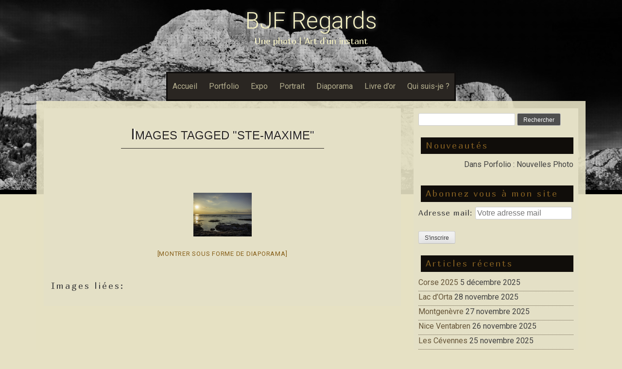

--- FILE ---
content_type: text/html; charset=UTF-8
request_url: http://bjf-regards.fr/ngg_tag/ste-maxime/
body_size: 19322
content:
<!DOCTYPE html>
<html lang="fr-FR">
<head>
    <meta charset="UTF-8">
    <meta name="viewport" content="width=device-width, initial-scale=1">
    <link rel="profile" href="http://gmpg.org/xfn/11">
    <link rel="pingback" href="">

    <style>
#wpadminbar #wp-admin-bar-wccp_free_top_button .ab-icon:before {
	content: "\f160";
	color: #02CA02;
	top: 3px;
}
#wpadminbar #wp-admin-bar-wccp_free_top_button .ab-icon {
	transform: rotate(45deg);
}
</style>
<meta name='robots' content='index, follow, max-image-preview:large, max-snippet:-1, max-video-preview:-1' />

	<!-- This site is optimized with the Yoast SEO plugin v26.8 - https://yoast.com/product/yoast-seo-wordpress/ -->
	<title>Ste Maxime Archives - BJF Regards</title>
	<link rel="canonical" href="https://bjf-regards.fr/ngg_tag/ste-maxime/" />
	<meta property="og:locale" content="fr_FR" />
	<meta property="og:type" content="article" />
	<meta property="og:title" content="Ste Maxime Archives - BJF Regards" />
	<meta property="og:url" content="https://bjf-regards.fr/ngg_tag/ste-maxime/" />
	<meta property="og:site_name" content="BJF Regards" />
	<script type="application/ld+json" class="yoast-schema-graph">{"@context":"https://schema.org","@graph":[{"@type":"CollectionPage","@id":"https://bjf-regards.fr/ngg_tag/ste-maxime/","url":"https://bjf-regards.fr/ngg_tag/ste-maxime/","name":"Ste Maxime Archives - BJF Regards","isPartOf":{"@id":"https://bjf-regards.fr/#website"},"breadcrumb":{"@id":"https://bjf-regards.fr/ngg_tag/ste-maxime/#breadcrumb"},"inLanguage":"fr-FR"},{"@type":"BreadcrumbList","@id":"https://bjf-regards.fr/ngg_tag/ste-maxime/#breadcrumb","itemListElement":[{"@type":"ListItem","position":1,"name":"Accueil","item":"https://bjf-regards.fr/"},{"@type":"ListItem","position":2,"name":"Ste Maxime"}]},{"@type":"WebSite","@id":"https://bjf-regards.fr/#website","url":"https://bjf-regards.fr/","name":"BJF Regards","description":"Une photo l &#039;Art d&#039;un instant","publisher":{"@id":"https://bjf-regards.fr/#/schema/person/4287da320ca0455c15e8f7b26bb224f3"},"potentialAction":[{"@type":"SearchAction","target":{"@type":"EntryPoint","urlTemplate":"https://bjf-regards.fr/?s={search_term_string}"},"query-input":{"@type":"PropertyValueSpecification","valueRequired":true,"valueName":"search_term_string"}}],"inLanguage":"fr-FR"},{"@type":["Person","Organization"],"@id":"https://bjf-regards.fr/#/schema/person/4287da320ca0455c15e8f7b26bb224f3","name":"BJF-Photos","image":{"@type":"ImageObject","inLanguage":"fr-FR","@id":"https://bjf-regards.fr/#/schema/person/image/","url":"https://secure.gravatar.com/avatar/898edab862256a90a30672e37ce3d436ce149b36476e11747be8b4229264a811?s=96&d=mm&r=g","contentUrl":"https://secure.gravatar.com/avatar/898edab862256a90a30672e37ce3d436ce149b36476e11747be8b4229264a811?s=96&d=mm&r=g","caption":"BJF-Photos"},"logo":{"@id":"https://bjf-regards.fr/#/schema/person/image/"},"sameAs":["http://bjf-regards.fr","https://www.instagram.com/jf_landscape/"]}]}</script>
	<!-- / Yoast SEO plugin. -->


<link rel='dns-prefetch' href='//www.googletagmanager.com' />
<link rel='dns-prefetch' href='//fonts.googleapis.com' />
<link rel="alternate" type="application/rss+xml" title="BJF Regards &raquo; Flux" href="https://bjf-regards.fr/feed/" />
<link rel="alternate" type="application/rss+xml" title="BJF Regards &raquo; Flux des commentaires" href="https://bjf-regards.fr/comments/feed/" />
<link rel="alternate" type="application/rss+xml" title="Flux pour BJF Regards &raquo; Ste Maxime Mot-Clé de l&#039;image" href="https://bjf-regards.fr/ngg_tag/ste-maxime/feed/" />
<link rel="alternate" title="oEmbed (JSON)" type="application/json+oembed" href="https://bjf-regards.fr/wp-json/oembed/1.0/embed?url" />
<link rel="alternate" title="oEmbed (XML)" type="text/xml+oembed" href="https://bjf-regards.fr/wp-json/oembed/1.0/embed?url&#038;format=xml" />
<style id='wp-img-auto-sizes-contain-inline-css' type='text/css'>
img:is([sizes=auto i],[sizes^="auto," i]){contain-intrinsic-size:3000px 1500px}
/*# sourceURL=wp-img-auto-sizes-contain-inline-css */
</style>
<style id='wp-emoji-styles-inline-css' type='text/css'>

	img.wp-smiley, img.emoji {
		display: inline !important;
		border: none !important;
		box-shadow: none !important;
		height: 1em !important;
		width: 1em !important;
		margin: 0 0.07em !important;
		vertical-align: -0.1em !important;
		background: none !important;
		padding: 0 !important;
	}
/*# sourceURL=wp-emoji-styles-inline-css */
</style>
<style id='wp-block-library-inline-css' type='text/css'>
:root{--wp-block-synced-color:#7a00df;--wp-block-synced-color--rgb:122,0,223;--wp-bound-block-color:var(--wp-block-synced-color);--wp-editor-canvas-background:#ddd;--wp-admin-theme-color:#007cba;--wp-admin-theme-color--rgb:0,124,186;--wp-admin-theme-color-darker-10:#006ba1;--wp-admin-theme-color-darker-10--rgb:0,107,160.5;--wp-admin-theme-color-darker-20:#005a87;--wp-admin-theme-color-darker-20--rgb:0,90,135;--wp-admin-border-width-focus:2px}@media (min-resolution:192dpi){:root{--wp-admin-border-width-focus:1.5px}}.wp-element-button{cursor:pointer}:root .has-very-light-gray-background-color{background-color:#eee}:root .has-very-dark-gray-background-color{background-color:#313131}:root .has-very-light-gray-color{color:#eee}:root .has-very-dark-gray-color{color:#313131}:root .has-vivid-green-cyan-to-vivid-cyan-blue-gradient-background{background:linear-gradient(135deg,#00d084,#0693e3)}:root .has-purple-crush-gradient-background{background:linear-gradient(135deg,#34e2e4,#4721fb 50%,#ab1dfe)}:root .has-hazy-dawn-gradient-background{background:linear-gradient(135deg,#faaca8,#dad0ec)}:root .has-subdued-olive-gradient-background{background:linear-gradient(135deg,#fafae1,#67a671)}:root .has-atomic-cream-gradient-background{background:linear-gradient(135deg,#fdd79a,#004a59)}:root .has-nightshade-gradient-background{background:linear-gradient(135deg,#330968,#31cdcf)}:root .has-midnight-gradient-background{background:linear-gradient(135deg,#020381,#2874fc)}:root{--wp--preset--font-size--normal:16px;--wp--preset--font-size--huge:42px}.has-regular-font-size{font-size:1em}.has-larger-font-size{font-size:2.625em}.has-normal-font-size{font-size:var(--wp--preset--font-size--normal)}.has-huge-font-size{font-size:var(--wp--preset--font-size--huge)}.has-text-align-center{text-align:center}.has-text-align-left{text-align:left}.has-text-align-right{text-align:right}.has-fit-text{white-space:nowrap!important}#end-resizable-editor-section{display:none}.aligncenter{clear:both}.items-justified-left{justify-content:flex-start}.items-justified-center{justify-content:center}.items-justified-right{justify-content:flex-end}.items-justified-space-between{justify-content:space-between}.screen-reader-text{border:0;clip-path:inset(50%);height:1px;margin:-1px;overflow:hidden;padding:0;position:absolute;width:1px;word-wrap:normal!important}.screen-reader-text:focus{background-color:#ddd;clip-path:none;color:#444;display:block;font-size:1em;height:auto;left:5px;line-height:normal;padding:15px 23px 14px;text-decoration:none;top:5px;width:auto;z-index:100000}html :where(.has-border-color){border-style:solid}html :where([style*=border-top-color]){border-top-style:solid}html :where([style*=border-right-color]){border-right-style:solid}html :where([style*=border-bottom-color]){border-bottom-style:solid}html :where([style*=border-left-color]){border-left-style:solid}html :where([style*=border-width]){border-style:solid}html :where([style*=border-top-width]){border-top-style:solid}html :where([style*=border-right-width]){border-right-style:solid}html :where([style*=border-bottom-width]){border-bottom-style:solid}html :where([style*=border-left-width]){border-left-style:solid}html :where(img[class*=wp-image-]){height:auto;max-width:100%}:where(figure){margin:0 0 1em}html :where(.is-position-sticky){--wp-admin--admin-bar--position-offset:var(--wp-admin--admin-bar--height,0px)}@media screen and (max-width:600px){html :where(.is-position-sticky){--wp-admin--admin-bar--position-offset:0px}}

/*# sourceURL=wp-block-library-inline-css */
</style><style id='global-styles-inline-css' type='text/css'>
:root{--wp--preset--aspect-ratio--square: 1;--wp--preset--aspect-ratio--4-3: 4/3;--wp--preset--aspect-ratio--3-4: 3/4;--wp--preset--aspect-ratio--3-2: 3/2;--wp--preset--aspect-ratio--2-3: 2/3;--wp--preset--aspect-ratio--16-9: 16/9;--wp--preset--aspect-ratio--9-16: 9/16;--wp--preset--color--black: #000000;--wp--preset--color--cyan-bluish-gray: #abb8c3;--wp--preset--color--white: #ffffff;--wp--preset--color--pale-pink: #f78da7;--wp--preset--color--vivid-red: #cf2e2e;--wp--preset--color--luminous-vivid-orange: #ff6900;--wp--preset--color--luminous-vivid-amber: #fcb900;--wp--preset--color--light-green-cyan: #7bdcb5;--wp--preset--color--vivid-green-cyan: #00d084;--wp--preset--color--pale-cyan-blue: #8ed1fc;--wp--preset--color--vivid-cyan-blue: #0693e3;--wp--preset--color--vivid-purple: #9b51e0;--wp--preset--gradient--vivid-cyan-blue-to-vivid-purple: linear-gradient(135deg,rgb(6,147,227) 0%,rgb(155,81,224) 100%);--wp--preset--gradient--light-green-cyan-to-vivid-green-cyan: linear-gradient(135deg,rgb(122,220,180) 0%,rgb(0,208,130) 100%);--wp--preset--gradient--luminous-vivid-amber-to-luminous-vivid-orange: linear-gradient(135deg,rgb(252,185,0) 0%,rgb(255,105,0) 100%);--wp--preset--gradient--luminous-vivid-orange-to-vivid-red: linear-gradient(135deg,rgb(255,105,0) 0%,rgb(207,46,46) 100%);--wp--preset--gradient--very-light-gray-to-cyan-bluish-gray: linear-gradient(135deg,rgb(238,238,238) 0%,rgb(169,184,195) 100%);--wp--preset--gradient--cool-to-warm-spectrum: linear-gradient(135deg,rgb(74,234,220) 0%,rgb(151,120,209) 20%,rgb(207,42,186) 40%,rgb(238,44,130) 60%,rgb(251,105,98) 80%,rgb(254,248,76) 100%);--wp--preset--gradient--blush-light-purple: linear-gradient(135deg,rgb(255,206,236) 0%,rgb(152,150,240) 100%);--wp--preset--gradient--blush-bordeaux: linear-gradient(135deg,rgb(254,205,165) 0%,rgb(254,45,45) 50%,rgb(107,0,62) 100%);--wp--preset--gradient--luminous-dusk: linear-gradient(135deg,rgb(255,203,112) 0%,rgb(199,81,192) 50%,rgb(65,88,208) 100%);--wp--preset--gradient--pale-ocean: linear-gradient(135deg,rgb(255,245,203) 0%,rgb(182,227,212) 50%,rgb(51,167,181) 100%);--wp--preset--gradient--electric-grass: linear-gradient(135deg,rgb(202,248,128) 0%,rgb(113,206,126) 100%);--wp--preset--gradient--midnight: linear-gradient(135deg,rgb(2,3,129) 0%,rgb(40,116,252) 100%);--wp--preset--font-size--small: 13px;--wp--preset--font-size--medium: 20px;--wp--preset--font-size--large: 36px;--wp--preset--font-size--x-large: 42px;--wp--preset--spacing--20: 0.44rem;--wp--preset--spacing--30: 0.67rem;--wp--preset--spacing--40: 1rem;--wp--preset--spacing--50: 1.5rem;--wp--preset--spacing--60: 2.25rem;--wp--preset--spacing--70: 3.38rem;--wp--preset--spacing--80: 5.06rem;--wp--preset--shadow--natural: 6px 6px 9px rgba(0, 0, 0, 0.2);--wp--preset--shadow--deep: 12px 12px 50px rgba(0, 0, 0, 0.4);--wp--preset--shadow--sharp: 6px 6px 0px rgba(0, 0, 0, 0.2);--wp--preset--shadow--outlined: 6px 6px 0px -3px rgb(255, 255, 255), 6px 6px rgb(0, 0, 0);--wp--preset--shadow--crisp: 6px 6px 0px rgb(0, 0, 0);}:where(.is-layout-flex){gap: 0.5em;}:where(.is-layout-grid){gap: 0.5em;}body .is-layout-flex{display: flex;}.is-layout-flex{flex-wrap: wrap;align-items: center;}.is-layout-flex > :is(*, div){margin: 0;}body .is-layout-grid{display: grid;}.is-layout-grid > :is(*, div){margin: 0;}:where(.wp-block-columns.is-layout-flex){gap: 2em;}:where(.wp-block-columns.is-layout-grid){gap: 2em;}:where(.wp-block-post-template.is-layout-flex){gap: 1.25em;}:where(.wp-block-post-template.is-layout-grid){gap: 1.25em;}.has-black-color{color: var(--wp--preset--color--black) !important;}.has-cyan-bluish-gray-color{color: var(--wp--preset--color--cyan-bluish-gray) !important;}.has-white-color{color: var(--wp--preset--color--white) !important;}.has-pale-pink-color{color: var(--wp--preset--color--pale-pink) !important;}.has-vivid-red-color{color: var(--wp--preset--color--vivid-red) !important;}.has-luminous-vivid-orange-color{color: var(--wp--preset--color--luminous-vivid-orange) !important;}.has-luminous-vivid-amber-color{color: var(--wp--preset--color--luminous-vivid-amber) !important;}.has-light-green-cyan-color{color: var(--wp--preset--color--light-green-cyan) !important;}.has-vivid-green-cyan-color{color: var(--wp--preset--color--vivid-green-cyan) !important;}.has-pale-cyan-blue-color{color: var(--wp--preset--color--pale-cyan-blue) !important;}.has-vivid-cyan-blue-color{color: var(--wp--preset--color--vivid-cyan-blue) !important;}.has-vivid-purple-color{color: var(--wp--preset--color--vivid-purple) !important;}.has-black-background-color{background-color: var(--wp--preset--color--black) !important;}.has-cyan-bluish-gray-background-color{background-color: var(--wp--preset--color--cyan-bluish-gray) !important;}.has-white-background-color{background-color: var(--wp--preset--color--white) !important;}.has-pale-pink-background-color{background-color: var(--wp--preset--color--pale-pink) !important;}.has-vivid-red-background-color{background-color: var(--wp--preset--color--vivid-red) !important;}.has-luminous-vivid-orange-background-color{background-color: var(--wp--preset--color--luminous-vivid-orange) !important;}.has-luminous-vivid-amber-background-color{background-color: var(--wp--preset--color--luminous-vivid-amber) !important;}.has-light-green-cyan-background-color{background-color: var(--wp--preset--color--light-green-cyan) !important;}.has-vivid-green-cyan-background-color{background-color: var(--wp--preset--color--vivid-green-cyan) !important;}.has-pale-cyan-blue-background-color{background-color: var(--wp--preset--color--pale-cyan-blue) !important;}.has-vivid-cyan-blue-background-color{background-color: var(--wp--preset--color--vivid-cyan-blue) !important;}.has-vivid-purple-background-color{background-color: var(--wp--preset--color--vivid-purple) !important;}.has-black-border-color{border-color: var(--wp--preset--color--black) !important;}.has-cyan-bluish-gray-border-color{border-color: var(--wp--preset--color--cyan-bluish-gray) !important;}.has-white-border-color{border-color: var(--wp--preset--color--white) !important;}.has-pale-pink-border-color{border-color: var(--wp--preset--color--pale-pink) !important;}.has-vivid-red-border-color{border-color: var(--wp--preset--color--vivid-red) !important;}.has-luminous-vivid-orange-border-color{border-color: var(--wp--preset--color--luminous-vivid-orange) !important;}.has-luminous-vivid-amber-border-color{border-color: var(--wp--preset--color--luminous-vivid-amber) !important;}.has-light-green-cyan-border-color{border-color: var(--wp--preset--color--light-green-cyan) !important;}.has-vivid-green-cyan-border-color{border-color: var(--wp--preset--color--vivid-green-cyan) !important;}.has-pale-cyan-blue-border-color{border-color: var(--wp--preset--color--pale-cyan-blue) !important;}.has-vivid-cyan-blue-border-color{border-color: var(--wp--preset--color--vivid-cyan-blue) !important;}.has-vivid-purple-border-color{border-color: var(--wp--preset--color--vivid-purple) !important;}.has-vivid-cyan-blue-to-vivid-purple-gradient-background{background: var(--wp--preset--gradient--vivid-cyan-blue-to-vivid-purple) !important;}.has-light-green-cyan-to-vivid-green-cyan-gradient-background{background: var(--wp--preset--gradient--light-green-cyan-to-vivid-green-cyan) !important;}.has-luminous-vivid-amber-to-luminous-vivid-orange-gradient-background{background: var(--wp--preset--gradient--luminous-vivid-amber-to-luminous-vivid-orange) !important;}.has-luminous-vivid-orange-to-vivid-red-gradient-background{background: var(--wp--preset--gradient--luminous-vivid-orange-to-vivid-red) !important;}.has-very-light-gray-to-cyan-bluish-gray-gradient-background{background: var(--wp--preset--gradient--very-light-gray-to-cyan-bluish-gray) !important;}.has-cool-to-warm-spectrum-gradient-background{background: var(--wp--preset--gradient--cool-to-warm-spectrum) !important;}.has-blush-light-purple-gradient-background{background: var(--wp--preset--gradient--blush-light-purple) !important;}.has-blush-bordeaux-gradient-background{background: var(--wp--preset--gradient--blush-bordeaux) !important;}.has-luminous-dusk-gradient-background{background: var(--wp--preset--gradient--luminous-dusk) !important;}.has-pale-ocean-gradient-background{background: var(--wp--preset--gradient--pale-ocean) !important;}.has-electric-grass-gradient-background{background: var(--wp--preset--gradient--electric-grass) !important;}.has-midnight-gradient-background{background: var(--wp--preset--gradient--midnight) !important;}.has-small-font-size{font-size: var(--wp--preset--font-size--small) !important;}.has-medium-font-size{font-size: var(--wp--preset--font-size--medium) !important;}.has-large-font-size{font-size: var(--wp--preset--font-size--large) !important;}.has-x-large-font-size{font-size: var(--wp--preset--font-size--x-large) !important;}
/*# sourceURL=global-styles-inline-css */
</style>

<style id='classic-theme-styles-inline-css' type='text/css'>
/*! This file is auto-generated */
.wp-block-button__link{color:#fff;background-color:#32373c;border-radius:9999px;box-shadow:none;text-decoration:none;padding:calc(.667em + 2px) calc(1.333em + 2px);font-size:1.125em}.wp-block-file__button{background:#32373c;color:#fff;text-decoration:none}
/*# sourceURL=/wp-includes/css/classic-themes.min.css */
</style>
<link rel='stylesheet' id='mgl-css-css' href='http://bjf-regards.fr/wp-content/plugins/meow-gallery/app/style.min.css?ver=1769149751' type='text/css' media='all' />
<link rel='stylesheet' id='stcr-style-css' href='http://bjf-regards.fr/wp-content/plugins/subscribe-to-comments-reloaded/includes/css/stcr-style.css?ver=ed6169' type='text/css' media='all' />
<link rel='stylesheet' id='ngg_trigger_buttons-css' href='https://bjf-regards.fr/wp-content/plugins/nextgen-gallery/static/GalleryDisplay/trigger_buttons.css?ver=4.0.4' type='text/css' media='all' />
<link rel='stylesheet' id='fancybox-0-css' href='https://bjf-regards.fr/wp-content/plugins/nextgen-gallery/static/Lightbox/fancybox/jquery.fancybox-1.3.4.css?ver=4.0.4' type='text/css' media='all' />
<link rel='stylesheet' id='fontawesome_v4_shim_style-css' href='https://bjf-regards.fr/wp-content/plugins/nextgen-gallery/static/FontAwesome/css/v4-shims.min.css?ver=ed6169' type='text/css' media='all' />
<link rel='stylesheet' id='fontawesome-css' href='https://bjf-regards.fr/wp-content/plugins/nextgen-gallery/static/FontAwesome/css/all.min.css?ver=ed6169' type='text/css' media='all' />
<link rel='stylesheet' id='nextgen_pagination_style-css' href='https://bjf-regards.fr/wp-content/plugins/nextgen-gallery/static/GalleryDisplay/pagination_style.css?ver=4.0.4' type='text/css' media='all' />
<link rel='stylesheet' id='nextgen_basic_thumbnails_style-css' href='https://bjf-regards.fr/wp-content/plugins/nextgen-gallery/static/Thumbnails/nextgen_basic_thumbnails.css?ver=4.0.4' type='text/css' media='all' />
<link rel='stylesheet' id='mc4wp-form-themes-css' href='http://bjf-regards.fr/wp-content/plugins/mailchimp-for-wp/assets/css/form-themes.css?ver=4.11.1' type='text/css' media='all' />
<link rel='stylesheet' id='sixteen-fonts-css' href='//fonts.googleapis.com/css?family=Roboto%3A500%2C400%2C300%2C700&#038;ver=ed6169' type='text/css' media='all' />
<link rel='stylesheet' id='sixteen-basic-style-css' href='http://bjf-regards.fr/wp-content/themes/sixteen/style.css?ver=ed6169' type='text/css' media='all' />
<link rel='stylesheet' id='sixteen-layout-css' href='http://bjf-regards.fr/wp-content/themes/sixteen/assets/css/layouts/content-sidebar.css?ver=ed6169' type='text/css' media='all' />
<link rel='stylesheet' id='sixteen-main-style-css' href='http://bjf-regards.fr/wp-content/themes/sixteen/assets/theme-styles/css/default.css?ver=ed6169' type='text/css' media='all' />
<style id='sixteen-main-style-inline-css' type='text/css'>
#masthead h1.site-title a { color: #f4f0c3; }.main-navigation {	margin-bottom: -5px;}
/*# sourceURL=sixteen-main-style-inline-css */
</style>
<link rel='stylesheet' id='sixteen-nivo-slider-default-theme-css' href='http://bjf-regards.fr/wp-content/themes/sixteen/assets/css/nivo/themes/default/default.css?ver=ed6169' type='text/css' media='all' />
<link rel='stylesheet' id='sixteen-nivo-slider-style-css' href='http://bjf-regards.fr/wp-content/themes/sixteen/assets/css/nivo/nivo.css?ver=ed6169' type='text/css' media='all' />
<script type="text/javascript" src="http://bjf-regards.fr/wp-includes/js/jquery/jquery.min.js?ver=3.7.1" id="jquery-core-js"></script>
<script type="text/javascript" src="http://bjf-regards.fr/wp-includes/js/jquery/jquery-migrate.min.js?ver=3.4.1" id="jquery-migrate-js"></script>
<script type="text/javascript" id="photocrati_ajax-js-extra">
/* <![CDATA[ */
var photocrati_ajax = {"url":"http://bjf-regards.fr/index.php?photocrati_ajax=1","rest_url":"https://bjf-regards.fr/wp-json/","wp_home_url":"https://bjf-regards.fr","wp_site_url":"http://bjf-regards.fr","wp_root_url":"https://bjf-regards.fr","wp_plugins_url":"http://bjf-regards.fr/wp-content/plugins","wp_content_url":"http://bjf-regards.fr/wp-content","wp_includes_url":"http://bjf-regards.fr/wp-includes/","ngg_param_slug":"nggallery","rest_nonce":"e360b42947"};
//# sourceURL=photocrati_ajax-js-extra
/* ]]> */
</script>
<script type="text/javascript" src="https://bjf-regards.fr/wp-content/plugins/nextgen-gallery/static/Legacy/ajax.min.js?ver=4.0.4" id="photocrati_ajax-js"></script>
<script type="text/javascript" src="https://bjf-regards.fr/wp-content/plugins/nextgen-gallery/static/FontAwesome/js/v4-shims.min.js?ver=5.3.1" id="fontawesome_v4_shim-js"></script>
<script type="text/javascript" defer crossorigin="anonymous" data-auto-replace-svg="false" data-keep-original-source="false" data-search-pseudo-elements src="https://bjf-regards.fr/wp-content/plugins/nextgen-gallery/static/FontAwesome/js/all.min.js?ver=5.3.1" id="fontawesome-js"></script>
<script type="text/javascript" src="https://bjf-regards.fr/wp-content/plugins/nextgen-gallery/static/Thumbnails/nextgen_basic_thumbnails.js?ver=4.0.4" id="nextgen_basic_thumbnails_script-js"></script>
<script type="text/javascript" src="http://bjf-regards.fr/wp-content/themes/sixteen/js/nivo.slider.js?ver=ed6169" id="sixteen-nivo-slider-js"></script>
<script type="text/javascript" src="http://bjf-regards.fr/wp-content/themes/sixteen/js/jquery.timeago.js?ver=ed6169" id="sixteen-timeago-js"></script>
<script type="text/javascript" src="http://bjf-regards.fr/wp-content/themes/sixteen/js/superfish.js?ver=ed6169" id="sixteen-superfish-js"></script>
<script type="text/javascript" src="http://bjf-regards.fr/wp-includes/js/jquery/ui/effect.min.js?ver=1.13.3" id="jquery-effects-core-js"></script>
<script type="text/javascript" src="http://bjf-regards.fr/wp-content/themes/sixteen/js/custom.js?ver=ed6169" id="sixteen-custom-js-js"></script>

<!-- Extrait de code de la balise Google (gtag.js) ajouté par Site Kit -->
<!-- Extrait Google Analytics ajouté par Site Kit -->
<script type="text/javascript" src="https://www.googletagmanager.com/gtag/js?id=G-5KH8MNGN39" id="google_gtagjs-js" async></script>
<script type="text/javascript" id="google_gtagjs-js-after">
/* <![CDATA[ */
window.dataLayer = window.dataLayer || [];function gtag(){dataLayer.push(arguments);}
gtag("set","linker",{"domains":["bjf-regards.fr"]});
gtag("js", new Date());
gtag("set", "developer_id.dZTNiMT", true);
gtag("config", "G-5KH8MNGN39");
//# sourceURL=google_gtagjs-js-after
/* ]]> */
</script>
<link rel="https://api.w.org/" href="https://bjf-regards.fr/wp-json/" /><link rel="alternate" title="JSON" type="application/json" href="https://bjf-regards.fr/wp-json/wp/v2/posts/0" /><link rel="EditURI" type="application/rsd+xml" title="RSD" href="https://bjf-regards.fr/xmlrpc.php?rsd" />

<meta name="generator" content="auto-sizes 1.7.0">
	<link rel="preconnect" href="https://fonts.googleapis.com">
	<link rel="preconnect" href="https://fonts.gstatic.com">
	<link href='https://fonts.googleapis.com/css2?display=swap&family=Marmelad' rel='stylesheet'><meta name="generator" content="Site Kit by Google 1.170.0" /><meta name="generator" content="performance-lab 4.0.1; plugins: auto-sizes, image-prioritizer, speculation-rules, webp-uploads">
<meta name="generator" content="webp-uploads 2.6.1">
<script id="wpcp_disable_selection" type="text/javascript">
var image_save_msg='You are not allowed to save images!';
	var no_menu_msg='Context Menu disabled!';
	var smessage = "Content is protected !!";

function disableEnterKey(e)
{
	var elemtype = e.target.tagName;
	
	elemtype = elemtype.toUpperCase();
	
	if (elemtype == "TEXT" || elemtype == "TEXTAREA" || elemtype == "INPUT" || elemtype == "PASSWORD" || elemtype == "SELECT" || elemtype == "OPTION" || elemtype == "EMBED")
	{
		elemtype = 'TEXT';
	}
	
	if (e.ctrlKey){
     var key;
     if(window.event)
          key = window.event.keyCode;     //IE
     else
          key = e.which;     //firefox (97)
    //if (key != 17) alert(key);
     if (elemtype!= 'TEXT' && (key == 97 || key == 65 || key == 67 || key == 99 || key == 88 || key == 120 || key == 26 || key == 85  || key == 86 || key == 83 || key == 43 || key == 73))
     {
		if(wccp_free_iscontenteditable(e)) return true;
		show_wpcp_message('You are not allowed to copy content or view source');
		return false;
     }else
     	return true;
     }
}


/*For contenteditable tags*/
function wccp_free_iscontenteditable(e)
{
	var e = e || window.event; // also there is no e.target property in IE. instead IE uses window.event.srcElement
  	
	var target = e.target || e.srcElement;

	var elemtype = e.target.nodeName;
	
	elemtype = elemtype.toUpperCase();
	
	var iscontenteditable = "false";
		
	if(typeof target.getAttribute!="undefined" ) iscontenteditable = target.getAttribute("contenteditable"); // Return true or false as string
	
	var iscontenteditable2 = false;
	
	if(typeof target.isContentEditable!="undefined" ) iscontenteditable2 = target.isContentEditable; // Return true or false as boolean

	if(target.parentElement.isContentEditable) iscontenteditable2 = true;
	
	if (iscontenteditable == "true" || iscontenteditable2 == true)
	{
		if(typeof target.style!="undefined" ) target.style.cursor = "text";
		
		return true;
	}
}

////////////////////////////////////
function disable_copy(e)
{	
	var e = e || window.event; // also there is no e.target property in IE. instead IE uses window.event.srcElement
	
	var elemtype = e.target.tagName;
	
	elemtype = elemtype.toUpperCase();
	
	if (elemtype == "TEXT" || elemtype == "TEXTAREA" || elemtype == "INPUT" || elemtype == "PASSWORD" || elemtype == "SELECT" || elemtype == "OPTION" || elemtype == "EMBED")
	{
		elemtype = 'TEXT';
	}
	
	if(wccp_free_iscontenteditable(e)) return true;
	
	var isSafari = /Safari/.test(navigator.userAgent) && /Apple Computer/.test(navigator.vendor);
	
	var checker_IMG = '';
	if (elemtype == "IMG" && checker_IMG == 'checked' && e.detail >= 2) {show_wpcp_message(alertMsg_IMG);return false;}
	if (elemtype != "TEXT")
	{
		if (smessage !== "" && e.detail == 2)
			show_wpcp_message(smessage);
		
		if (isSafari)
			return true;
		else
			return false;
	}	
}

//////////////////////////////////////////
function disable_copy_ie()
{
	var e = e || window.event;
	var elemtype = window.event.srcElement.nodeName;
	elemtype = elemtype.toUpperCase();
	if(wccp_free_iscontenteditable(e)) return true;
	if (elemtype == "IMG") {show_wpcp_message(alertMsg_IMG);return false;}
	if (elemtype != "TEXT" && elemtype != "TEXTAREA" && elemtype != "INPUT" && elemtype != "PASSWORD" && elemtype != "SELECT" && elemtype != "OPTION" && elemtype != "EMBED")
	{
		return false;
	}
}	
function reEnable()
{
	return true;
}
document.onkeydown = disableEnterKey;
document.onselectstart = disable_copy_ie;
if(navigator.userAgent.indexOf('MSIE')==-1)
{
	document.onmousedown = disable_copy;
	document.onclick = reEnable;
}
function disableSelection(target)
{
    //For IE This code will work
    if (typeof target.onselectstart!="undefined")
    target.onselectstart = disable_copy_ie;
    
    //For Firefox This code will work
    else if (typeof target.style.MozUserSelect!="undefined")
    {target.style.MozUserSelect="none";}
    
    //All other  (ie: Opera) This code will work
    else
    target.onmousedown=function(){return false}
    target.style.cursor = "default";
}
//Calling the JS function directly just after body load
window.onload = function(){disableSelection(document.body);};

//////////////////special for safari Start////////////////
var onlongtouch;
var timer;
var touchduration = 1000; //length of time we want the user to touch before we do something

var elemtype = "";
function touchstart(e) {
	var e = e || window.event;
  // also there is no e.target property in IE.
  // instead IE uses window.event.srcElement
  	var target = e.target || e.srcElement;
	
	elemtype = window.event.srcElement.nodeName;
	
	elemtype = elemtype.toUpperCase();
	
	if(!wccp_pro_is_passive()) e.preventDefault();
	if (!timer) {
		timer = setTimeout(onlongtouch, touchduration);
	}
}

function touchend() {
    //stops short touches from firing the event
    if (timer) {
        clearTimeout(timer);
        timer = null;
    }
	onlongtouch();
}

onlongtouch = function(e) { //this will clear the current selection if anything selected
	
	if (elemtype != "TEXT" && elemtype != "TEXTAREA" && elemtype != "INPUT" && elemtype != "PASSWORD" && elemtype != "SELECT" && elemtype != "EMBED" && elemtype != "OPTION")	
	{
		if (window.getSelection) {
			if (window.getSelection().empty) {  // Chrome
			window.getSelection().empty();
			} else if (window.getSelection().removeAllRanges) {  // Firefox
			window.getSelection().removeAllRanges();
			}
		} else if (document.selection) {  // IE?
			document.selection.empty();
		}
		return false;
	}
};

document.addEventListener("DOMContentLoaded", function(event) { 
    window.addEventListener("touchstart", touchstart, false);
    window.addEventListener("touchend", touchend, false);
});

function wccp_pro_is_passive() {

  var cold = false,
  hike = function() {};

  try {
	  const object1 = {};
  var aid = Object.defineProperty(object1, 'passive', {
  get() {cold = true}
  });
  window.addEventListener('test', hike, aid);
  window.removeEventListener('test', hike, aid);
  } catch (e) {}

  return cold;
}
/*special for safari End*/
</script>
<script id="wpcp_disable_Right_Click" type="text/javascript">
document.ondragstart = function() { return false;}
	function nocontext(e) {
	   return false;
	}
	document.oncontextmenu = nocontext;
</script>
<style>
.unselectable
{
-moz-user-select:none;
-webkit-user-select:none;
cursor: default;
}
html
{
-webkit-touch-callout: none;
-webkit-user-select: none;
-khtml-user-select: none;
-moz-user-select: none;
-ms-user-select: none;
user-select: none;
-webkit-tap-highlight-color: rgba(0,0,0,0);
}
</style>
<script id="wpcp_css_disable_selection" type="text/javascript">
var e = document.getElementsByTagName('body')[0];
if(e)
{
	e.setAttribute('unselectable',"on");
}
</script>
<meta name="generator" content="speculation-rules 1.6.0">
<meta name="generator" content="optimization-detective 1.0.0-beta4; no_cache_purge_post_id">
<meta name="generator" content="image-prioritizer 1.0.0-beta3">
	<style type="text/css">
			.site-title a,
		.site-description {
			color: #f4f0c3;
		}
			#header-image {
			background: url(http://bjf-regards.fr/wp-content/uploads/2015/01/cropped-Panorama-1-Mod-e1422597180261.jpg) no-repeat #111;
			background-position: center top;
			background-size: cover;
		}
		
	</style>
	<style type="text/css" id="custom-background-css">
body.custom-background { background-color: #e6e1c4; }
</style>
		<style id="egf-frontend-styles" type="text/css">
		p {font-family: 'Marmelad', sans-serif;font-size: 16px;font-style: normal;font-weight: 400;letter-spacing: 1px;line-height: 1.2;} h1 {font-family: 'Tahoma', sans-serif;font-size: 18px;font-style: normal;font-weight: 400;line-height: 1.2;margin-top: 14px;} h2 {font-family: 'Marmelad', sans-serif;font-style: normal;font-weight: 400;} h3 {font-family: 'Marmelad', sans-serif;font-size: 10px;font-style: normal;font-weight: 400;letter-spacing: 3px;line-height: 0.8;margin-left: 5px;} h4 {font-family: 'Marmelad', sans-serif;font-style: normal;font-weight: 400;} h5 {} h6 {} 	</style>
	</head><body class="wp-singular -template-default page page-id- custom-background wp-theme-sixteen unselectable">
			<div id="header-image"></div>
	<div id="page" class="hfeed site">
    
    <div id="top-section">
	    <div id="mobile-nav">
	<a id="#menu" class="menu-link">&#9776;</a>
	<nav id="menu" class="panel" role="navigation">
    <div class="menu-menu-1-container"><ul id="menu-menu-1" class="menu"><li id="menu-item-7688" class="menu-item menu-item-type-custom menu-item-object-custom menu-item-7688"><a href="http://bjf-regards.fr/">Accueil</a></li>
<li id="menu-item-7699" class="menu-item menu-item-type-post_type menu-item-object-page menu-item-has-children menu-item-7699"><a href="https://bjf-regards.fr/portfolio/">Portfolio</a>
<ul class="sub-menu">
	<li id="menu-item-7700" class="menu-item menu-item-type-post_type menu-item-object-page menu-item-has-children menu-item-7700"><a href="https://bjf-regards.fr/portfolio/2015-2-2/">2015</a>
	<ul class="sub-menu">
		<li id="menu-item-7725" class="menu-item menu-item-type-post_type menu-item-object-page menu-item-7725"><a href="https://bjf-regards.fr/portfolio/2015-2/">Hiver</a></li>
		<li id="menu-item-7726" class="menu-item menu-item-type-post_type menu-item-object-page menu-item-7726"><a href="https://bjf-regards.fr/portfolio/printemps-2015/">Printemps</a></li>
		<li id="menu-item-7724" class="menu-item menu-item-type-post_type menu-item-object-page menu-item-7724"><a href="https://bjf-regards.fr/portfolio/ete-2015/">Eté</a></li>
		<li id="menu-item-7727" class="menu-item menu-item-type-post_type menu-item-object-page menu-item-7727"><a href="https://bjf-regards.fr/portfolio/automne-2015/">Automne</a></li>
	</ul>
</li>
	<li id="menu-item-7701" class="menu-item menu-item-type-post_type menu-item-object-page menu-item-has-children menu-item-7701"><a href="https://bjf-regards.fr/portfolio/2016-2/">2016</a>
	<ul class="sub-menu">
		<li id="menu-item-7720" class="menu-item menu-item-type-post_type menu-item-object-page menu-item-7720"><a href="https://bjf-regards.fr/portfolio/2016-2/hiver/">Hiver</a></li>
		<li id="menu-item-7721" class="menu-item menu-item-type-post_type menu-item-object-page menu-item-7721"><a href="https://bjf-regards.fr/portfolio/2016-2/printemps/">Printemps</a></li>
		<li id="menu-item-7722" class="menu-item menu-item-type-post_type menu-item-object-page menu-item-7722"><a href="https://bjf-regards.fr/portfolio/2016-2/ete/">Eté</a></li>
		<li id="menu-item-7723" class="menu-item menu-item-type-post_type menu-item-object-page menu-item-7723"><a href="https://bjf-regards.fr/portfolio/2016-2/automne/">Automne</a></li>
	</ul>
</li>
	<li id="menu-item-7706" class="menu-item menu-item-type-post_type menu-item-object-page menu-item-has-children menu-item-7706"><a href="https://bjf-regards.fr/portfolio/2017-2/">2017</a>
	<ul class="sub-menu">
		<li id="menu-item-7718" class="menu-item menu-item-type-post_type menu-item-object-page menu-item-7718"><a href="https://bjf-regards.fr/portfolio/2017-2/hiver/">Hiver</a></li>
		<li id="menu-item-7719" class="menu-item menu-item-type-post_type menu-item-object-page menu-item-7719"><a href="https://bjf-regards.fr/portfolio/2017-2/printemps/">Printemps</a></li>
		<li id="menu-item-7717" class="menu-item menu-item-type-post_type menu-item-object-page menu-item-7717"><a href="https://bjf-regards.fr/portfolio/2017-2/ete-2017/">Eté</a></li>
		<li id="menu-item-7707" class="menu-item menu-item-type-post_type menu-item-object-page menu-item-7707"><a href="https://bjf-regards.fr/portfolio/2017-2/automne-2017/">Automne 2017</a></li>
	</ul>
</li>
	<li id="menu-item-7711" class="menu-item menu-item-type-post_type menu-item-object-page menu-item-has-children menu-item-7711"><a href="https://bjf-regards.fr/portfolio/2018-2/">2018</a>
	<ul class="sub-menu">
		<li id="menu-item-7713" class="menu-item menu-item-type-post_type menu-item-object-page menu-item-7713"><a href="https://bjf-regards.fr/portfolio/2018-2/hiver-2018/">Hiver 2018</a></li>
		<li id="menu-item-7714" class="menu-item menu-item-type-post_type menu-item-object-page menu-item-7714"><a href="https://bjf-regards.fr/portfolio/2018-2/printemps-2018/">Printemps 2018</a></li>
		<li id="menu-item-7712" class="menu-item menu-item-type-post_type menu-item-object-page menu-item-7712"><a href="https://bjf-regards.fr/portfolio/2018-2/ete-2018/">Eté 2018</a></li>
		<li id="menu-item-7653" class="menu-item menu-item-type-post_type menu-item-object-page menu-item-7653"><a href="https://bjf-regards.fr/automne-2018/">Automne 2018</a></li>
	</ul>
</li>
	<li id="menu-item-7748" class="menu-item menu-item-type-post_type menu-item-object-page menu-item-has-children menu-item-7748"><a href="https://bjf-regards.fr/portfolio/2019-2/">2019</a>
	<ul class="sub-menu">
		<li id="menu-item-7863" class="menu-item menu-item-type-post_type menu-item-object-page menu-item-7863"><a href="https://bjf-regards.fr/portfolio/2019-2/hiver-2019/">Hiver 2019</a></li>
		<li id="menu-item-7862" class="menu-item menu-item-type-post_type menu-item-object-page menu-item-7862"><a href="https://bjf-regards.fr/portfolio/2019-2/printemps-2019/">Printemps 2019</a></li>
		<li id="menu-item-8055" class="menu-item menu-item-type-post_type menu-item-object-page menu-item-8055"><a href="https://bjf-regards.fr/portfolio/2019-2/ete-2019/">Eté 2019</a></li>
		<li id="menu-item-8600" class="menu-item menu-item-type-post_type menu-item-object-page menu-item-8600"><a href="https://bjf-regards.fr/portfolio/2019-2/automne-2019/">Automne 2019</a></li>
	</ul>
</li>
	<li id="menu-item-8627" class="menu-item menu-item-type-post_type menu-item-object-page menu-item-has-children menu-item-8627"><a href="https://bjf-regards.fr/portfolio/2020-2/">2020</a>
	<ul class="sub-menu">
		<li id="menu-item-8628" class="menu-item menu-item-type-post_type menu-item-object-page menu-item-8628"><a href="https://bjf-regards.fr/portfolio/2020-2/hiver-2020/">Hiver 2020</a></li>
		<li id="menu-item-8663" class="menu-item menu-item-type-post_type menu-item-object-page menu-item-8663"><a href="https://bjf-regards.fr/printemps-2020/">Printemps 2020</a></li>
		<li id="menu-item-8881" class="menu-item menu-item-type-post_type menu-item-object-page menu-item-8881"><a href="https://bjf-regards.fr/portfolio/2020-2/ete-2020/">Eté 2020</a></li>
		<li id="menu-item-9042" class="menu-item menu-item-type-post_type menu-item-object-page menu-item-9042"><a href="https://bjf-regards.fr/portfolio/2020-2/automne-2020/">Automne 2020</a></li>
	</ul>
</li>
	<li id="menu-item-9457" class="menu-item menu-item-type-post_type menu-item-object-page menu-item-has-children menu-item-9457"><a href="https://bjf-regards.fr/2021-2/">2021</a>
	<ul class="sub-menu">
		<li id="menu-item-9458" class="menu-item menu-item-type-post_type menu-item-object-page menu-item-9458"><a href="https://bjf-regards.fr/2021-2/hiver-2021/">Hiver 2021</a></li>
		<li id="menu-item-9464" class="menu-item menu-item-type-post_type menu-item-object-page menu-item-9464"><a href="https://bjf-regards.fr/2021-2/printemps-2021/">Printemps 2021</a></li>
		<li id="menu-item-9463" class="menu-item menu-item-type-post_type menu-item-object-page menu-item-9463"><a href="https://bjf-regards.fr/2021-2/ete-2021/">Eté 2021</a></li>
		<li id="menu-item-9532" class="menu-item menu-item-type-post_type menu-item-object-page menu-item-9532"><a href="https://bjf-regards.fr/automne-2021/">Automne 2021</a></li>
	</ul>
</li>
	<li id="menu-item-9644" class="menu-item menu-item-type-post_type menu-item-object-page menu-item-has-children menu-item-9644"><a href="https://bjf-regards.fr/2022-2/">2022</a>
	<ul class="sub-menu">
		<li id="menu-item-9643" class="menu-item menu-item-type-post_type menu-item-object-page menu-item-9643"><a href="https://bjf-regards.fr/hiver-2022/">Hiver 2022</a></li>
		<li id="menu-item-9708" class="menu-item menu-item-type-post_type menu-item-object-page menu-item-9708"><a href="https://bjf-regards.fr/printemps-2022/">Printemps 2022</a></li>
		<li id="menu-item-9960" class="menu-item menu-item-type-post_type menu-item-object-page menu-item-9960"><a href="https://bjf-regards.fr/ete-2022/">Eté 2022</a></li>
		<li id="menu-item-10044" class="menu-item menu-item-type-post_type menu-item-object-page menu-item-10044"><a href="https://bjf-regards.fr/2022-2/automne-2022/">Automne 2022</a></li>
	</ul>
</li>
	<li id="menu-item-10351" class="menu-item menu-item-type-post_type menu-item-object-page menu-item-has-children menu-item-10351"><a href="https://bjf-regards.fr/2023-2/">2023</a>
	<ul class="sub-menu">
		<li id="menu-item-10350" class="menu-item menu-item-type-post_type menu-item-object-page menu-item-10350"><a href="https://bjf-regards.fr/2023-2/hiver-2023/">Hiver 2023</a></li>
		<li id="menu-item-10444" class="menu-item menu-item-type-post_type menu-item-object-page menu-item-10444"><a href="https://bjf-regards.fr/2023-2/printemps-2023/">Printemps 2023</a></li>
		<li id="menu-item-10932" class="menu-item menu-item-type-post_type menu-item-object-page menu-item-10932"><a href="https://bjf-regards.fr/2023-2/ete-2023/">ETE 2023</a></li>
		<li id="menu-item-10935" class="menu-item menu-item-type-post_type menu-item-object-page menu-item-10935"><a href="https://bjf-regards.fr/2023-2/automne-2023/">Automne 2023</a></li>
	</ul>
</li>
	<li id="menu-item-11371" class="menu-item menu-item-type-post_type menu-item-object-page menu-item-has-children menu-item-11371"><a href="https://bjf-regards.fr/2024-2/">2024</a>
	<ul class="sub-menu">
		<li id="menu-item-11373" class="menu-item menu-item-type-post_type menu-item-object-page menu-item-11373"><a href="https://bjf-regards.fr/2024-2/hiver-2024/">Hiver 2024</a></li>
		<li id="menu-item-11436" class="menu-item menu-item-type-post_type menu-item-object-page menu-item-11436"><a href="https://bjf-regards.fr/2024-2/printemps-2024/">Printemps 2024</a></li>
		<li id="menu-item-11787" class="menu-item menu-item-type-post_type menu-item-object-page menu-item-11787"><a href="https://bjf-regards.fr/ete-2024/">Eté 2024</a></li>
		<li id="menu-item-11786" class="menu-item menu-item-type-post_type menu-item-object-page menu-item-11786"><a href="https://bjf-regards.fr/automne-2024/">Automne 2024</a></li>
	</ul>
</li>
	<li id="menu-item-12735" class="menu-item menu-item-type-post_type menu-item-object-page menu-item-has-children menu-item-12735"><a href="https://bjf-regards.fr/2025-2/">2025</a>
	<ul class="sub-menu">
		<li id="menu-item-12734" class="menu-item menu-item-type-post_type menu-item-object-page menu-item-12734"><a href="https://bjf-regards.fr/printemps-2025/">Printemps 2025</a></li>
		<li id="menu-item-12859" class="menu-item menu-item-type-post_type menu-item-object-page menu-item-12859"><a href="https://bjf-regards.fr/2025-2/ete-2025/">Eté 2025</a></li>
		<li id="menu-item-13096" class="menu-item menu-item-type-post_type menu-item-object-page menu-item-13096"><a href="https://bjf-regards.fr/2025-2/automne-2025/">Automne 2025</a></li>
	</ul>
</li>
	<li id="menu-item-13571" class="menu-item menu-item-type-post_type menu-item-object-page menu-item-has-children menu-item-13571"><a href="https://bjf-regards.fr/2026-2/">2026</a>
	<ul class="sub-menu">
		<li id="menu-item-13575" class="menu-item menu-item-type-post_type menu-item-object-page menu-item-13575"><a href="https://bjf-regards.fr/hiver-2026/">Hiver 2026</a></li>
	</ul>
</li>
</ul>
</li>
<li id="menu-item-7690" class="menu-item menu-item-type-post_type menu-item-object-page menu-item-has-children menu-item-7690"><a href="https://bjf-regards.fr/expo-2/">Expo</a>
<ul class="sub-menu">
	<li id="menu-item-7691" class="menu-item menu-item-type-post_type menu-item-object-page menu-item-7691"><a href="https://bjf-regards.fr/expo-2/cinq-elements/">Cinq elements 2013</a></li>
	<li id="menu-item-7694" class="menu-item menu-item-type-post_type menu-item-object-page menu-item-7694"><a href="https://bjf-regards.fr/expo-2/liberte/">Liberté 2014</a></li>
	<li id="menu-item-7692" class="menu-item menu-item-type-post_type menu-item-object-page menu-item-7692"><a href="https://bjf-regards.fr/expo-2/douceur-et-graphisme/">Douceur et Graphisme 2015</a></li>
	<li id="menu-item-7695" class="menu-item menu-item-type-post_type menu-item-object-page menu-item-7695"><a href="https://bjf-regards.fr/expo-2/passage/">Passage</a></li>
	<li id="menu-item-7693" class="menu-item menu-item-type-post_type menu-item-object-page menu-item-7693"><a href="https://bjf-regards.fr/expo-2/echange-2017/">Echange 2017</a></li>
	<li id="menu-item-7696" class="menu-item menu-item-type-post_type menu-item-object-page menu-item-7696"><a href="https://bjf-regards.fr/expo-2/metamorphose-2018/">Metamorphose 2018</a></li>
	<li id="menu-item-8511" class="menu-item menu-item-type-post_type menu-item-object-page menu-item-8511"><a href="https://bjf-regards.fr/expo-2/legende-2020-route66-far-west-hollywood/">Legende 2020</a></li>
	<li id="menu-item-7698" class="menu-item menu-item-type-post_type menu-item-object-page menu-item-7698"><a href="https://bjf-regards.fr/panorama/">Panorama</a></li>
</ul>
</li>
<li id="menu-item-7715" class="menu-item menu-item-type-post_type menu-item-object-page menu-item-7715"><a href="https://bjf-regards.fr/portfolio/portrait-2/">Portrait</a></li>
<li id="menu-item-7689" class="menu-item menu-item-type-post_type menu-item-object-page menu-item-7689"><a href="https://bjf-regards.fr/diaporama/">Diaporama</a></li>
<li id="menu-item-7697" class="menu-item menu-item-type-post_type menu-item-object-page menu-item-7697"><a href="https://bjf-regards.fr/livre-dor/">Livre d’or</a></li>
<li id="menu-item-7716" class="menu-item menu-item-type-post_type menu-item-object-page menu-item-7716"><a href="https://bjf-regards.fr/qui-suis-je/">Qui suis-je ?</a></li>
</ul></div>    
</nav><!-- #site-navigation -->
</div>	    
        <header id="masthead" class="site-header" role="banner">

    <div class="site-branding">
                    <h1 class="site-title"><a href="https://bjf-regards.fr/" rel="home">BJF Regards</a></h1>
            <h2 class="site-description">Une photo l &#039;Art d&#039;un instant</h2>
            </div>

    <div id="social-icons">
	<div class="container">
        	    	</div>
</div>

</header><!-- #masthead -->
        <div id="slickmenu"></div>

<div class="nav-container container">
    <nav id="site-navigation" class="main-navigation" role="navigation">
        <div class="menu-menu-1-container"><ul id="menu-menu-2" class="menu"><li id="menu-item-7688" class="menu-item menu-item-type-custom menu-item-object-custom"><a href="http://bjf-regards.fr/"></i>Accueil</a></li>
<li id="menu-item-7699" class="menu-item menu-item-type-post_type menu-item-object-page menu-item-has-children"><a href="https://bjf-regards.fr/portfolio/"></i>Portfolio</a>
<ul class="sub-menu">
	<li id="menu-item-7700" class="menu-item menu-item-type-post_type menu-item-object-page menu-item-has-children"><a href="https://bjf-regards.fr/portfolio/2015-2-2/"></i>2015</a>
	<ul class="sub-menu">
		<li id="menu-item-7725" class="menu-item menu-item-type-post_type menu-item-object-page"><a href="https://bjf-regards.fr/portfolio/2015-2/"></i>Hiver</a></li>
		<li id="menu-item-7726" class="menu-item menu-item-type-post_type menu-item-object-page"><a href="https://bjf-regards.fr/portfolio/printemps-2015/"></i>Printemps</a></li>
		<li id="menu-item-7724" class="menu-item menu-item-type-post_type menu-item-object-page"><a href="https://bjf-regards.fr/portfolio/ete-2015/"></i>Eté</a></li>
		<li id="menu-item-7727" class="menu-item menu-item-type-post_type menu-item-object-page"><a href="https://bjf-regards.fr/portfolio/automne-2015/"></i>Automne</a></li>
	</ul>
</li>
	<li id="menu-item-7701" class="menu-item menu-item-type-post_type menu-item-object-page menu-item-has-children"><a href="https://bjf-regards.fr/portfolio/2016-2/"></i>2016</a>
	<ul class="sub-menu">
		<li id="menu-item-7720" class="menu-item menu-item-type-post_type menu-item-object-page"><a href="https://bjf-regards.fr/portfolio/2016-2/hiver/"></i>Hiver</a></li>
		<li id="menu-item-7721" class="menu-item menu-item-type-post_type menu-item-object-page"><a href="https://bjf-regards.fr/portfolio/2016-2/printemps/"></i>Printemps</a></li>
		<li id="menu-item-7722" class="menu-item menu-item-type-post_type menu-item-object-page"><a href="https://bjf-regards.fr/portfolio/2016-2/ete/"></i>Eté</a></li>
		<li id="menu-item-7723" class="menu-item menu-item-type-post_type menu-item-object-page"><a href="https://bjf-regards.fr/portfolio/2016-2/automne/"></i>Automne</a></li>
	</ul>
</li>
	<li id="menu-item-7706" class="menu-item menu-item-type-post_type menu-item-object-page menu-item-has-children"><a href="https://bjf-regards.fr/portfolio/2017-2/"></i>2017</a>
	<ul class="sub-menu">
		<li id="menu-item-7718" class="menu-item menu-item-type-post_type menu-item-object-page"><a href="https://bjf-regards.fr/portfolio/2017-2/hiver/"></i>Hiver</a></li>
		<li id="menu-item-7719" class="menu-item menu-item-type-post_type menu-item-object-page"><a href="https://bjf-regards.fr/portfolio/2017-2/printemps/"></i>Printemps</a></li>
		<li id="menu-item-7717" class="menu-item menu-item-type-post_type menu-item-object-page"><a href="https://bjf-regards.fr/portfolio/2017-2/ete-2017/"></i>Eté</a></li>
		<li id="menu-item-7707" class="menu-item menu-item-type-post_type menu-item-object-page"><a href="https://bjf-regards.fr/portfolio/2017-2/automne-2017/"></i>Automne 2017</a></li>
	</ul>
</li>
	<li id="menu-item-7711" class="menu-item menu-item-type-post_type menu-item-object-page menu-item-has-children"><a href="https://bjf-regards.fr/portfolio/2018-2/"></i>2018</a>
	<ul class="sub-menu">
		<li id="menu-item-7713" class="menu-item menu-item-type-post_type menu-item-object-page"><a href="https://bjf-regards.fr/portfolio/2018-2/hiver-2018/"></i>Hiver 2018</a></li>
		<li id="menu-item-7714" class="menu-item menu-item-type-post_type menu-item-object-page"><a href="https://bjf-regards.fr/portfolio/2018-2/printemps-2018/"></i>Printemps 2018</a></li>
		<li id="menu-item-7712" class="menu-item menu-item-type-post_type menu-item-object-page"><a href="https://bjf-regards.fr/portfolio/2018-2/ete-2018/"></i>Eté 2018</a></li>
		<li id="menu-item-7653" class="menu-item menu-item-type-post_type menu-item-object-page"><a href="https://bjf-regards.fr/automne-2018/"></i>Automne 2018</a></li>
	</ul>
</li>
	<li id="menu-item-7748" class="menu-item menu-item-type-post_type menu-item-object-page menu-item-has-children"><a href="https://bjf-regards.fr/portfolio/2019-2/"></i>2019</a>
	<ul class="sub-menu">
		<li id="menu-item-7863" class="menu-item menu-item-type-post_type menu-item-object-page"><a href="https://bjf-regards.fr/portfolio/2019-2/hiver-2019/"></i>Hiver 2019</a></li>
		<li id="menu-item-7862" class="menu-item menu-item-type-post_type menu-item-object-page"><a href="https://bjf-regards.fr/portfolio/2019-2/printemps-2019/"></i>Printemps 2019</a></li>
		<li id="menu-item-8055" class="menu-item menu-item-type-post_type menu-item-object-page"><a href="https://bjf-regards.fr/portfolio/2019-2/ete-2019/"></i>Eté 2019</a></li>
		<li id="menu-item-8600" class="menu-item menu-item-type-post_type menu-item-object-page"><a href="https://bjf-regards.fr/portfolio/2019-2/automne-2019/"></i>Automne 2019</a></li>
	</ul>
</li>
	<li id="menu-item-8627" class="menu-item menu-item-type-post_type menu-item-object-page menu-item-has-children"><a href="https://bjf-regards.fr/portfolio/2020-2/"></i>2020</a>
	<ul class="sub-menu">
		<li id="menu-item-8628" class="menu-item menu-item-type-post_type menu-item-object-page"><a href="https://bjf-regards.fr/portfolio/2020-2/hiver-2020/"></i>Hiver 2020</a></li>
		<li id="menu-item-8663" class="menu-item menu-item-type-post_type menu-item-object-page"><a href="https://bjf-regards.fr/printemps-2020/"></i>Printemps 2020</a></li>
		<li id="menu-item-8881" class="menu-item menu-item-type-post_type menu-item-object-page"><a href="https://bjf-regards.fr/portfolio/2020-2/ete-2020/"></i>Eté 2020</a></li>
		<li id="menu-item-9042" class="menu-item menu-item-type-post_type menu-item-object-page"><a href="https://bjf-regards.fr/portfolio/2020-2/automne-2020/"></i>Automne 2020</a></li>
	</ul>
</li>
	<li id="menu-item-9457" class="menu-item menu-item-type-post_type menu-item-object-page menu-item-has-children"><a href="https://bjf-regards.fr/2021-2/"></i>2021</a>
	<ul class="sub-menu">
		<li id="menu-item-9458" class="menu-item menu-item-type-post_type menu-item-object-page"><a href="https://bjf-regards.fr/2021-2/hiver-2021/"></i>Hiver 2021</a></li>
		<li id="menu-item-9464" class="menu-item menu-item-type-post_type menu-item-object-page"><a href="https://bjf-regards.fr/2021-2/printemps-2021/"></i>Printemps 2021</a></li>
		<li id="menu-item-9463" class="menu-item menu-item-type-post_type menu-item-object-page"><a href="https://bjf-regards.fr/2021-2/ete-2021/"></i>Eté 2021</a></li>
		<li id="menu-item-9532" class="menu-item menu-item-type-post_type menu-item-object-page"><a href="https://bjf-regards.fr/automne-2021/"></i>Automne 2021</a></li>
	</ul>
</li>
	<li id="menu-item-9644" class="menu-item menu-item-type-post_type menu-item-object-page menu-item-has-children"><a href="https://bjf-regards.fr/2022-2/"></i>2022</a>
	<ul class="sub-menu">
		<li id="menu-item-9643" class="menu-item menu-item-type-post_type menu-item-object-page"><a href="https://bjf-regards.fr/hiver-2022/"></i>Hiver 2022</a></li>
		<li id="menu-item-9708" class="menu-item menu-item-type-post_type menu-item-object-page"><a href="https://bjf-regards.fr/printemps-2022/"></i>Printemps 2022</a></li>
		<li id="menu-item-9960" class="menu-item menu-item-type-post_type menu-item-object-page"><a href="https://bjf-regards.fr/ete-2022/"></i>Eté 2022</a></li>
		<li id="menu-item-10044" class="menu-item menu-item-type-post_type menu-item-object-page"><a href="https://bjf-regards.fr/2022-2/automne-2022/"></i>Automne 2022</a></li>
	</ul>
</li>
	<li id="menu-item-10351" class="menu-item menu-item-type-post_type menu-item-object-page menu-item-has-children"><a href="https://bjf-regards.fr/2023-2/"></i>2023</a>
	<ul class="sub-menu">
		<li id="menu-item-10350" class="menu-item menu-item-type-post_type menu-item-object-page"><a href="https://bjf-regards.fr/2023-2/hiver-2023/"></i>Hiver 2023</a></li>
		<li id="menu-item-10444" class="menu-item menu-item-type-post_type menu-item-object-page"><a href="https://bjf-regards.fr/2023-2/printemps-2023/"></i>Printemps 2023</a></li>
		<li id="menu-item-10932" class="menu-item menu-item-type-post_type menu-item-object-page"><a href="https://bjf-regards.fr/2023-2/ete-2023/"></i>ETE 2023</a></li>
		<li id="menu-item-10935" class="menu-item menu-item-type-post_type menu-item-object-page"><a href="https://bjf-regards.fr/2023-2/automne-2023/"></i>Automne 2023</a></li>
	</ul>
</li>
	<li id="menu-item-11371" class="menu-item menu-item-type-post_type menu-item-object-page menu-item-has-children"><a href="https://bjf-regards.fr/2024-2/"></i>2024</a>
	<ul class="sub-menu">
		<li id="menu-item-11373" class="menu-item menu-item-type-post_type menu-item-object-page"><a href="https://bjf-regards.fr/2024-2/hiver-2024/"></i>Hiver 2024</a></li>
		<li id="menu-item-11436" class="menu-item menu-item-type-post_type menu-item-object-page"><a href="https://bjf-regards.fr/2024-2/printemps-2024/"></i>Printemps 2024</a></li>
		<li id="menu-item-11787" class="menu-item menu-item-type-post_type menu-item-object-page"><a href="https://bjf-regards.fr/ete-2024/"></i>Eté 2024</a></li>
		<li id="menu-item-11786" class="menu-item menu-item-type-post_type menu-item-object-page"><a href="https://bjf-regards.fr/automne-2024/"></i>Automne 2024</a></li>
	</ul>
</li>
	<li id="menu-item-12735" class="menu-item menu-item-type-post_type menu-item-object-page menu-item-has-children"><a href="https://bjf-regards.fr/2025-2/"></i>2025</a>
	<ul class="sub-menu">
		<li id="menu-item-12734" class="menu-item menu-item-type-post_type menu-item-object-page"><a href="https://bjf-regards.fr/printemps-2025/"></i>Printemps 2025</a></li>
		<li id="menu-item-12859" class="menu-item menu-item-type-post_type menu-item-object-page"><a href="https://bjf-regards.fr/2025-2/ete-2025/"></i>Eté 2025</a></li>
		<li id="menu-item-13096" class="menu-item menu-item-type-post_type menu-item-object-page"><a href="https://bjf-regards.fr/2025-2/automne-2025/"></i>Automne 2025</a></li>
	</ul>
</li>
	<li id="menu-item-13571" class="menu-item menu-item-type-post_type menu-item-object-page menu-item-has-children"><a href="https://bjf-regards.fr/2026-2/"></i>2026</a>
	<ul class="sub-menu">
		<li id="menu-item-13575" class="menu-item menu-item-type-post_type menu-item-object-page"><a href="https://bjf-regards.fr/hiver-2026/"></i>Hiver 2026</a></li>
	</ul>
</li>
</ul>
</li>
<li id="menu-item-7690" class="menu-item menu-item-type-post_type menu-item-object-page menu-item-has-children"><a href="https://bjf-regards.fr/expo-2/"></i>Expo</a>
<ul class="sub-menu">
	<li id="menu-item-7691" class="menu-item menu-item-type-post_type menu-item-object-page"><a href="https://bjf-regards.fr/expo-2/cinq-elements/"></i>Cinq elements 2013</a></li>
	<li id="menu-item-7694" class="menu-item menu-item-type-post_type menu-item-object-page"><a href="https://bjf-regards.fr/expo-2/liberte/"></i>Liberté 2014</a></li>
	<li id="menu-item-7692" class="menu-item menu-item-type-post_type menu-item-object-page"><a href="https://bjf-regards.fr/expo-2/douceur-et-graphisme/"></i>Douceur et Graphisme 2015</a></li>
	<li id="menu-item-7695" class="menu-item menu-item-type-post_type menu-item-object-page"><a href="https://bjf-regards.fr/expo-2/passage/"></i>Passage</a></li>
	<li id="menu-item-7693" class="menu-item menu-item-type-post_type menu-item-object-page"><a href="https://bjf-regards.fr/expo-2/echange-2017/"></i>Echange 2017</a></li>
	<li id="menu-item-7696" class="menu-item menu-item-type-post_type menu-item-object-page"><a href="https://bjf-regards.fr/expo-2/metamorphose-2018/"></i>Metamorphose 2018</a></li>
	<li id="menu-item-8511" class="menu-item menu-item-type-post_type menu-item-object-page"><a href="https://bjf-regards.fr/expo-2/legende-2020-route66-far-west-hollywood/"></i>Legende 2020</a></li>
	<li id="menu-item-7698" class="menu-item menu-item-type-post_type menu-item-object-page"><a href="https://bjf-regards.fr/panorama/"></i>Panorama</a></li>
</ul>
</li>
<li id="menu-item-7715" class="menu-item menu-item-type-post_type menu-item-object-page"><a href="https://bjf-regards.fr/portfolio/portrait-2/"></i>Portrait</a></li>
<li id="menu-item-7689" class="menu-item menu-item-type-post_type menu-item-object-page"><a href="https://bjf-regards.fr/diaporama/"></i>Diaporama</a></li>
<li id="menu-item-7697" class="menu-item menu-item-type-post_type menu-item-object-page"><a href="https://bjf-regards.fr/livre-dor/"></i>Livre d’or</a></li>
<li id="menu-item-7716" class="menu-item menu-item-type-post_type menu-item-object-page"><a href="https://bjf-regards.fr/qui-suis-je/"></i>Qui suis-je ?</a></li>
</ul></div>    </nav><!-- #site-navigation -->
</div>		
					
		</div><!--#top-section-->
	
		<div id="content" class="site-content container">

            
            
	<div id="primary" class="content-area">
		<main id="main" class="site-main" role="main">

			
				
<article id="post-0" class="post-0 page type-page status-publish hentry">
	<header class="entry-header">
		<h1 class="entry-title">Images tagged &quot;ste-maxime&quot;</h1>
	</header><!-- .entry-header -->

	<div class="entry-content">
		
				
		<!-- default-view.php -->
<div
	class="ngg-galleryoverview default-view
	 ngg-ajax-pagination-none	"
	id="ngg-gallery-878ce834073907f2e5350cfe12cd4b6b-1">

		<!-- Thumbnails -->
				<div id="ngg-image-0" class="ngg-gallery-thumbnail-box
											"
			>
						<div class="ngg-gallery-thumbnail">
			<a href="http://bjf-regards.fr/wp-content/gallery/ete-2020/1_DSC3246-2.jpg"
				title=""
				data-src="http://bjf-regards.fr/wp-content/gallery/ete-2020/1_DSC3246-2.jpg"
				data-thumbnail="http://bjf-regards.fr/wp-content/gallery/ete-2020/thumbs/thumbs_1_DSC3246-2.jpg"
				data-image-id="3914"
				data-title="1_DSC3246-2"
				data-description=""
				data-image-slug="1_dsc3246-2"
				class="ngg-fancybox" rel="878ce834073907f2e5350cfe12cd4b6b">
				<img
					title="1_DSC3246-2"
					alt="1_DSC3246-2"
					src="http://bjf-regards.fr/wp-content/gallery/ete-2020/thumbs/thumbs_1_DSC3246-2.jpg"
					width="120"
					height="90"
					style="max-width:100%;"
				/>
			</a>
		</div>
							</div>
			
	
	<br style="clear: both" />

		<div class="slideshowlink">
		<a href='https://bjf-regards.fr/ngg_tag/ste-maxime/nggallery/slideshow'>[Montrer sous forme de diaporama]</a>

	</div>
	
		<!-- Pagination -->
		<div class='ngg-clear'></div>	</div>

<h3>Images liées:</h3>			</div><!-- .entry-content -->
	</article><!-- #post-## -->

				
			
		</main><!-- #main -->
	</div><!-- #primary -->

	<div id="secondary" class="widget-area" role="complementary">
				<aside id="search-2" class="widget widget_search"><form role="search" method="get" id="searchform" class="searchform" action="https://bjf-regards.fr/">
				<div>
					<label class="screen-reader-text" for="s">Rechercher :</label>
					<input type="text" value="" name="s" id="s" />
					<input type="submit" id="searchsubmit" value="Rechercher" />
				</div>
			</form></aside><aside id="text-2" class="widget widget_text"><h3 class="widget-title">Nouveautés</h3>			<div class="textwidget"><marquee>   Dans Porfolio : Nouvelles Photos: Automne 2025, Hiver 2026
  </marquee></div>
		</aside><aside id="mc4wp_form_widget-2" class="widget widget_mc4wp_form_widget"><h3 class="widget-title">Abonnez vous à mon site</h3><script>(function() {
	window.mc4wp = window.mc4wp || {
		listeners: [],
		forms: {
			on: function(evt, cb) {
				window.mc4wp.listeners.push(
					{
						event   : evt,
						callback: cb
					}
				);
			}
		}
	}
})();
</script><!-- Mailchimp for WordPress v4.11.1 - https://wordpress.org/plugins/mailchimp-for-wp/ --><form id="mc4wp-form-1" class="mc4wp-form mc4wp-form-4595" method="post" data-id="4595" data-name="" ><div class="mc4wp-form-fields"><p>
	<label>Adresse mail: </label>
	<input type="email" name="EMAIL" placeholder="Votre adresse mail" required />
</p>

<p>
	<input type="submit" value="S'inscrire" />
</p></div><label style="display: none !important;">Laissez ce champ vide si vous êtes humain : <input type="text" name="_mc4wp_honeypot" value="" tabindex="-1" autocomplete="off" /></label><input type="hidden" name="_mc4wp_timestamp" value="1769496774" /><input type="hidden" name="_mc4wp_form_id" value="4595" /><input type="hidden" name="_mc4wp_form_element_id" value="mc4wp-form-1" /><div class="mc4wp-response"></div></form><!-- / Mailchimp for WordPress Plugin --></aside>
		<aside id="recent-posts-2" class="widget widget_recent_entries">
		<h3 class="widget-title">Articles récents</h3>
		<ul>
											<li>
					<a href="https://bjf-regards.fr/corse-2025/">Corse 2025</a>
											<span class="post-date">5 décembre 2025</span>
									</li>
											<li>
					<a href="https://bjf-regards.fr/lac-dorta/">Lac d&rsquo;Orta</a>
											<span class="post-date">28 novembre 2025</span>
									</li>
											<li>
					<a href="https://bjf-regards.fr/montgenevre/">Montgenèvre</a>
											<span class="post-date">27 novembre 2025</span>
									</li>
											<li>
					<a href="https://bjf-regards.fr/nice-ventabren/">Nice Ventabren</a>
											<span class="post-date">26 novembre 2025</span>
									</li>
											<li>
					<a href="https://bjf-regards.fr/les-cevennes/">Les Cévennes</a>
											<span class="post-date">25 novembre 2025</span>
									</li>
											<li>
					<a href="https://bjf-regards.fr/week-end-presquile-de-giens/">Week end</a>
											<span class="post-date">21 novembre 2025</span>
									</li>
											<li>
					<a href="https://bjf-regards.fr/aotearoa-peninsule-coromandel-auckland/">Aotearoa Peninsule Coromandel Auckland</a>
											<span class="post-date">25 avril 2025</span>
									</li>
											<li>
					<a href="https://bjf-regards.fr/aotearoa-rotorua-tauranga/">Aotearoa Rotorua Tauranga</a>
											<span class="post-date">23 avril 2025</span>
									</li>
											<li>
					<a href="https://bjf-regards.fr/aotearoa-national-park-rororua/">Aotearoa National Park Rororua</a>
											<span class="post-date">19 avril 2025</span>
									</li>
											<li>
					<a href="https://bjf-regards.fr/aotearoa-motueka-wellington/">Aotearoa Motueka Wellington</a>
											<span class="post-date">16 avril 2025</span>
									</li>
					</ul>

		</aside><aside id="categories-3" class="widget widget_categories"><h3 class="widget-title">Catégories</h3>
			<ul>
					<li class="cat-item cat-item-4"><a href="https://bjf-regards.fr/category/animaux/">Animaux</a>
</li>
	<li class="cat-item cat-item-304"><a href="https://bjf-regards.fr/category/art/">Art</a>
</li>
	<li class="cat-item cat-item-5"><a href="https://bjf-regards.fr/category/feu-dartifice/">Feu d&#039;artifice</a>
</li>
	<li class="cat-item cat-item-63"><a href="https://bjf-regards.fr/category/flore/">Flore</a>
</li>
	<li class="cat-item cat-item-338"><a href="https://bjf-regards.fr/category/marseille/">Marseille</a>
</li>
	<li class="cat-item cat-item-624"><a href="https://bjf-regards.fr/category/montagne/">Montagne</a>
</li>
	<li class="cat-item cat-item-207"><a href="https://bjf-regards.fr/category/monument/">Monument</a>
</li>
	<li class="cat-item cat-item-205"><a href="https://bjf-regards.fr/category/paris/">Paris</a>
</li>
	<li class="cat-item cat-item-62"><a href="https://bjf-regards.fr/category/paysages/">Paysages</a>
</li>
	<li class="cat-item cat-item-1"><a href="https://bjf-regards.fr/category/provence/">Provence</a>
</li>
	<li class="cat-item cat-item-64"><a href="https://bjf-regards.fr/category/scenes-de-rue/">Scenes de rue</a>
</li>
	<li class="cat-item cat-item-159"><a href="https://bjf-regards.fr/category/spectacle/">Spectacle</a>
</li>
	<li class="cat-item cat-item-823"><a href="https://bjf-regards.fr/category/velo/">Vélo</a>
</li>
	<li class="cat-item cat-item-60"><a href="https://bjf-regards.fr/category/voyages/">Voyages</a>
</li>
			</ul>

			</aside><aside id="archives-2" class="widget widget_archive"><h3 class="widget-title">Archives</h3>
			<ul>
					<li><a href='https://bjf-regards.fr/2025/12/'>décembre 2025</a></li>
	<li><a href='https://bjf-regards.fr/2025/11/'>novembre 2025</a></li>
	<li><a href='https://bjf-regards.fr/2025/04/'>avril 2025</a></li>
	<li><a href='https://bjf-regards.fr/2025/03/'>mars 2025</a></li>
	<li><a href='https://bjf-regards.fr/2024/12/'>décembre 2024</a></li>
	<li><a href='https://bjf-regards.fr/2024/11/'>novembre 2024</a></li>
	<li><a href='https://bjf-regards.fr/2024/10/'>octobre 2024</a></li>
	<li><a href='https://bjf-regards.fr/2024/07/'>juillet 2024</a></li>
	<li><a href='https://bjf-regards.fr/2024/01/'>janvier 2024</a></li>
	<li><a href='https://bjf-regards.fr/2023/10/'>octobre 2023</a></li>
	<li><a href='https://bjf-regards.fr/2023/06/'>juin 2023</a></li>
	<li><a href='https://bjf-regards.fr/2023/05/'>mai 2023</a></li>
	<li><a href='https://bjf-regards.fr/2023/03/'>mars 2023</a></li>
	<li><a href='https://bjf-regards.fr/2023/01/'>janvier 2023</a></li>
	<li><a href='https://bjf-regards.fr/2022/11/'>novembre 2022</a></li>
	<li><a href='https://bjf-regards.fr/2022/10/'>octobre 2022</a></li>
	<li><a href='https://bjf-regards.fr/2022/07/'>juillet 2022</a></li>
	<li><a href='https://bjf-regards.fr/2022/06/'>juin 2022</a></li>
	<li><a href='https://bjf-regards.fr/2022/01/'>janvier 2022</a></li>
	<li><a href='https://bjf-regards.fr/2021/09/'>septembre 2021</a></li>
	<li><a href='https://bjf-regards.fr/2021/08/'>août 2021</a></li>
	<li><a href='https://bjf-regards.fr/2021/07/'>juillet 2021</a></li>
	<li><a href='https://bjf-regards.fr/2021/05/'>mai 2021</a></li>
	<li><a href='https://bjf-regards.fr/2020/12/'>décembre 2020</a></li>
	<li><a href='https://bjf-regards.fr/2020/11/'>novembre 2020</a></li>
	<li><a href='https://bjf-regards.fr/2020/08/'>août 2020</a></li>
	<li><a href='https://bjf-regards.fr/2020/03/'>mars 2020</a></li>
	<li><a href='https://bjf-regards.fr/2020/01/'>janvier 2020</a></li>
	<li><a href='https://bjf-regards.fr/2019/12/'>décembre 2019</a></li>
	<li><a href='https://bjf-regards.fr/2019/11/'>novembre 2019</a></li>
	<li><a href='https://bjf-regards.fr/2019/10/'>octobre 2019</a></li>
	<li><a href='https://bjf-regards.fr/2019/09/'>septembre 2019</a></li>
	<li><a href='https://bjf-regards.fr/2019/04/'>avril 2019</a></li>
	<li><a href='https://bjf-regards.fr/2018/11/'>novembre 2018</a></li>
	<li><a href='https://bjf-regards.fr/2018/10/'>octobre 2018</a></li>
	<li><a href='https://bjf-regards.fr/2018/07/'>juillet 2018</a></li>
	<li><a href='https://bjf-regards.fr/2018/05/'>mai 2018</a></li>
	<li><a href='https://bjf-regards.fr/2018/04/'>avril 2018</a></li>
	<li><a href='https://bjf-regards.fr/2017/12/'>décembre 2017</a></li>
	<li><a href='https://bjf-regards.fr/2017/10/'>octobre 2017</a></li>
	<li><a href='https://bjf-regards.fr/2017/09/'>septembre 2017</a></li>
	<li><a href='https://bjf-regards.fr/2017/08/'>août 2017</a></li>
	<li><a href='https://bjf-regards.fr/2017/07/'>juillet 2017</a></li>
	<li><a href='https://bjf-regards.fr/2017/06/'>juin 2017</a></li>
	<li><a href='https://bjf-regards.fr/2017/04/'>avril 2017</a></li>
	<li><a href='https://bjf-regards.fr/2017/03/'>mars 2017</a></li>
	<li><a href='https://bjf-regards.fr/2017/02/'>février 2017</a></li>
	<li><a href='https://bjf-regards.fr/2016/12/'>décembre 2016</a></li>
	<li><a href='https://bjf-regards.fr/2016/11/'>novembre 2016</a></li>
	<li><a href='https://bjf-regards.fr/2016/10/'>octobre 2016</a></li>
	<li><a href='https://bjf-regards.fr/2016/09/'>septembre 2016</a></li>
	<li><a href='https://bjf-regards.fr/2016/08/'>août 2016</a></li>
	<li><a href='https://bjf-regards.fr/2016/06/'>juin 2016</a></li>
	<li><a href='https://bjf-regards.fr/2016/05/'>mai 2016</a></li>
	<li><a href='https://bjf-regards.fr/2016/03/'>mars 2016</a></li>
	<li><a href='https://bjf-regards.fr/2016/02/'>février 2016</a></li>
	<li><a href='https://bjf-regards.fr/2016/01/'>janvier 2016</a></li>
	<li><a href='https://bjf-regards.fr/2015/12/'>décembre 2015</a></li>
	<li><a href='https://bjf-regards.fr/2015/11/'>novembre 2015</a></li>
	<li><a href='https://bjf-regards.fr/2015/10/'>octobre 2015</a></li>
	<li><a href='https://bjf-regards.fr/2015/09/'>septembre 2015</a></li>
	<li><a href='https://bjf-regards.fr/2015/06/'>juin 2015</a></li>
	<li><a href='https://bjf-regards.fr/2015/05/'>mai 2015</a></li>
	<li><a href='https://bjf-regards.fr/2015/04/'>avril 2015</a></li>
	<li><a href='https://bjf-regards.fr/2015/03/'>mars 2015</a></li>
	<li><a href='https://bjf-regards.fr/2015/02/'>février 2015</a></li>
			</ul>

			</aside>	</div><!-- #secondary -->
	<div id="footer-sidebar" class="widget-area clear" role="complementary">
			 		


	</div><!-- #secondary -->

	</div><!-- #content -->

	<footer id="colophon" class="site-footer" role="contentinfo">
    
    <div class="container">
		<div class="site-info">
			Sixteen Theme by <a target="blank" href="http://inkhive.com" rel="designer">InkHive</a>		</div><!-- .site-info -->
		
        <div id="footertext">
        	        </div>    
        
        </div><!--.container-->
	</footer><!-- #colophon -->
</div><!-- #page -->
			 	
<script type="speculationrules">
{"prerender":[{"source":"document","where":{"and":[{"href_matches":"/*"},{"not":{"href_matches":["/wp-*.php","/wp-admin/*","/wp-content/uploads/*","/wp-content/*","/wp-content/plugins/*","/wp-content/themes/sixteen/*","/*\\?(.+)"]}},{"not":{"selector_matches":"a[rel~=\"nofollow\"]"}},{"not":{"selector_matches":".no-prerender, .no-prerender a"}},{"not":{"selector_matches":".no-prefetch, .no-prefetch a"}}]},"eagerness":"moderate"}]}
</script>
	<div id="wpcp-error-message" class="msgmsg-box-wpcp hideme"><span>error: </span>Content is protected !!</div>
	<script>
	var timeout_result;
	function show_wpcp_message(smessage)
	{
		if (smessage !== "")
			{
			var smessage_text = '<span>Alert: </span>'+smessage;
			document.getElementById("wpcp-error-message").innerHTML = smessage_text;
			document.getElementById("wpcp-error-message").className = "msgmsg-box-wpcp warning-wpcp showme";
			clearTimeout(timeout_result);
			timeout_result = setTimeout(hide_message, 3000);
			}
	}
	function hide_message()
	{
		document.getElementById("wpcp-error-message").className = "msgmsg-box-wpcp warning-wpcp hideme";
	}
	</script>
		<style>
	@media print {
	body * {display: none !important;}
		body:after {
		content: "You are not allowed to print preview this page, Thank you"; }
	}
	</style>
		<style type="text/css">
	#wpcp-error-message {
	    direction: ltr;
	    text-align: center;
	    transition: opacity 900ms ease 0s;
	    z-index: 99999999;
	}
	.hideme {
    	opacity:0;
    	visibility: hidden;
	}
	.showme {
    	opacity:1;
    	visibility: visible;
	}
	.msgmsg-box-wpcp {
		border:1px solid #f5aca6;
		border-radius: 10px;
		color: #555;
		font-family: Tahoma;
		font-size: 11px;
		margin: 10px;
		padding: 10px 36px;
		position: fixed;
		width: 255px;
		top: 50%;
  		left: 50%;
  		margin-top: -10px;
  		margin-left: -130px;
  		-webkit-box-shadow: 0px 0px 34px 2px rgba(242,191,191,1);
		-moz-box-shadow: 0px 0px 34px 2px rgba(242,191,191,1);
		box-shadow: 0px 0px 34px 2px rgba(242,191,191,1);
	}
	.msgmsg-box-wpcp span {
		font-weight:bold;
		text-transform:uppercase;
	}
		.warning-wpcp {
		background:#ffecec url('http://bjf-regards.fr/wp-content/plugins/wp-content-copy-protector/images/warning.png') no-repeat 10px 50%;
	}
    </style>
<script>(function() {function maybePrefixUrlField () {
  const value = this.value.trim()
  if (value !== '' && value.indexOf('http') !== 0) {
    this.value = 'http://' + value
  }
}

const urlFields = document.querySelectorAll('.mc4wp-form input[type="url"]')
for (let j = 0; j < urlFields.length; j++) {
  urlFields[j].addEventListener('blur', maybePrefixUrlField)
}
})();</script>    <script>
                const user_verification_scripts_vars = {"siteUrl":"https://bjf-regards.fr"};
    </script>

<script type="text/javascript" id="ngg_common-js-extra">
/* <![CDATA[ */

var galleries = {};
galleries.gallery_878ce834073907f2e5350cfe12cd4b6b = {"__defaults_set":null,"ID":"878ce834073907f2e5350cfe12cd4b6b","album_ids":[],"container_ids":["ste-maxime"],"display":"","display_settings":{"display_view":"default-view.php","images_per_page":"75","number_of_columns":"0","thumbnail_width":"120","thumbnail_height":"90","show_all_in_lightbox":"0","ajax_pagination":"0","use_imagebrowser_effect":"0","template":"","display_no_images_error":1,"disable_pagination":0,"show_slideshow_link":"1","slideshow_link_text":"[Montrer sous forme de diaporama]","override_thumbnail_settings":"0","thumbnail_quality":"100","thumbnail_crop":"0","thumbnail_watermark":0,"ngg_triggers_display":"never","use_lightbox_effect":true},"display_type":"photocrati-nextgen_basic_thumbnails","effect_code":null,"entity_ids":[],"excluded_container_ids":[],"exclusions":[],"gallery_ids":[],"id":"878ce834073907f2e5350cfe12cd4b6b","ids":null,"image_ids":[],"images_list_count":null,"inner_content":null,"is_album_gallery":null,"maximum_entity_count":500,"order_by":"sortorder","order_direction":"ASC","returns":"included","skip_excluding_globally_excluded_images":null,"slug":"ste-maxime","sortorder":[],"source":"tags","src":"","tag_ids":[],"tagcloud":false,"transient_id":null};
galleries.gallery_878ce834073907f2e5350cfe12cd4b6b.wordpress_page_root = false;
var nextgen_lightbox_settings = {"static_path":"http:\/\/bjf-regards.fr\/wp-content\/plugins\/nextgen-gallery\/static\/Lightbox\/{placeholder}","context":"nextgen_images"};
//# sourceURL=ngg_common-js-extra
/* ]]> */
</script>
<script type="text/javascript" src="https://bjf-regards.fr/wp-content/plugins/nextgen-gallery/static/GalleryDisplay/common.js?ver=4.0.4" id="ngg_common-js"></script>
<script type="text/javascript" id="ngg_common-js-after">
/* <![CDATA[ */
            var nggLastTimeoutVal = 1000;

            var nggRetryFailedImage = function(img) {
                setTimeout(function(){
                    img.src = img.src;
                }, nggLastTimeoutVal);

                nggLastTimeoutVal += 500;
            }
//# sourceURL=ngg_common-js-after
/* ]]> */
</script>
<script type="text/javascript" src="https://bjf-regards.fr/wp-content/plugins/nextgen-gallery/static/Lightbox/lightbox_context.js?ver=4.0.4" id="ngg_lightbox_context-js"></script>
<script type="text/javascript" src="https://bjf-regards.fr/wp-content/plugins/nextgen-gallery/static/Lightbox/fancybox/jquery.easing-1.3.pack.js?ver=4.0.4" id="fancybox-0-js"></script>
<script type="text/javascript" src="https://bjf-regards.fr/wp-content/plugins/nextgen-gallery/static/Lightbox/fancybox/jquery.fancybox-1.3.4.pack.js?ver=4.0.4" id="fancybox-1-js"></script>
<script type="text/javascript" src="https://bjf-regards.fr/wp-content/plugins/nextgen-gallery/static/Lightbox/fancybox/nextgen_fancybox_init.js?ver=4.0.4" id="fancybox-2-js"></script>
<script type="text/javascript" src="http://bjf-regards.fr/wp-content/themes/sixteen/js/external.js?ver=20120206" id="sixteen-externaljs-js"></script>
<script type="text/javascript" src="http://bjf-regards.fr/wp-content/themes/sixteen/js/skip-link-focus-fix.js?ver=20130115" id="sixteen-skip-link-focus-fix-js"></script>
<script type="text/javascript" defer src="http://bjf-regards.fr/wp-content/plugins/mailchimp-for-wp/assets/js/forms.js?ver=4.11.1" id="mc4wp-forms-api-js"></script>
<script id="wp-emoji-settings" type="application/json">
{"baseUrl":"https://s.w.org/images/core/emoji/17.0.2/72x72/","ext":".png","svgUrl":"https://s.w.org/images/core/emoji/17.0.2/svg/","svgExt":".svg","source":{"concatemoji":"http://bjf-regards.fr/wp-includes/js/wp-emoji-release.min.js?ver=ed6169"}}
</script>
<script type="module">
/* <![CDATA[ */
/*! This file is auto-generated */
const a=JSON.parse(document.getElementById("wp-emoji-settings").textContent),o=(window._wpemojiSettings=a,"wpEmojiSettingsSupports"),s=["flag","emoji"];function i(e){try{var t={supportTests:e,timestamp:(new Date).valueOf()};sessionStorage.setItem(o,JSON.stringify(t))}catch(e){}}function c(e,t,n){e.clearRect(0,0,e.canvas.width,e.canvas.height),e.fillText(t,0,0);t=new Uint32Array(e.getImageData(0,0,e.canvas.width,e.canvas.height).data);e.clearRect(0,0,e.canvas.width,e.canvas.height),e.fillText(n,0,0);const a=new Uint32Array(e.getImageData(0,0,e.canvas.width,e.canvas.height).data);return t.every((e,t)=>e===a[t])}function p(e,t){e.clearRect(0,0,e.canvas.width,e.canvas.height),e.fillText(t,0,0);var n=e.getImageData(16,16,1,1);for(let e=0;e<n.data.length;e++)if(0!==n.data[e])return!1;return!0}function u(e,t,n,a){switch(t){case"flag":return n(e,"\ud83c\udff3\ufe0f\u200d\u26a7\ufe0f","\ud83c\udff3\ufe0f\u200b\u26a7\ufe0f")?!1:!n(e,"\ud83c\udde8\ud83c\uddf6","\ud83c\udde8\u200b\ud83c\uddf6")&&!n(e,"\ud83c\udff4\udb40\udc67\udb40\udc62\udb40\udc65\udb40\udc6e\udb40\udc67\udb40\udc7f","\ud83c\udff4\u200b\udb40\udc67\u200b\udb40\udc62\u200b\udb40\udc65\u200b\udb40\udc6e\u200b\udb40\udc67\u200b\udb40\udc7f");case"emoji":return!a(e,"\ud83e\u1fac8")}return!1}function f(e,t,n,a){let r;const o=(r="undefined"!=typeof WorkerGlobalScope&&self instanceof WorkerGlobalScope?new OffscreenCanvas(300,150):document.createElement("canvas")).getContext("2d",{willReadFrequently:!0}),s=(o.textBaseline="top",o.font="600 32px Arial",{});return e.forEach(e=>{s[e]=t(o,e,n,a)}),s}function r(e){var t=document.createElement("script");t.src=e,t.defer=!0,document.head.appendChild(t)}a.supports={everything:!0,everythingExceptFlag:!0},new Promise(t=>{let n=function(){try{var e=JSON.parse(sessionStorage.getItem(o));if("object"==typeof e&&"number"==typeof e.timestamp&&(new Date).valueOf()<e.timestamp+604800&&"object"==typeof e.supportTests)return e.supportTests}catch(e){}return null}();if(!n){if("undefined"!=typeof Worker&&"undefined"!=typeof OffscreenCanvas&&"undefined"!=typeof URL&&URL.createObjectURL&&"undefined"!=typeof Blob)try{var e="postMessage("+f.toString()+"("+[JSON.stringify(s),u.toString(),c.toString(),p.toString()].join(",")+"));",a=new Blob([e],{type:"text/javascript"});const r=new Worker(URL.createObjectURL(a),{name:"wpTestEmojiSupports"});return void(r.onmessage=e=>{i(n=e.data),r.terminate(),t(n)})}catch(e){}i(n=f(s,u,c,p))}t(n)}).then(e=>{for(const n in e)a.supports[n]=e[n],a.supports.everything=a.supports.everything&&a.supports[n],"flag"!==n&&(a.supports.everythingExceptFlag=a.supports.everythingExceptFlag&&a.supports[n]);var t;a.supports.everythingExceptFlag=a.supports.everythingExceptFlag&&!a.supports.flag,a.supports.everything||((t=a.source||{}).concatemoji?r(t.concatemoji):t.wpemoji&&t.twemoji&&(r(t.twemoji),r(t.wpemoji)))});
//# sourceURL=http://bjf-regards.fr/wp-includes/js/wp-emoji-loader.min.js
/* ]]> */
</script>
<script type="text/javascript">document.addEventListener("DOMContentLoaded",function(){if(document.querySelectorAll("div.stcr-form").length){let e=document.querySelectorAll("div.stcr-form")[0],t=document.querySelectorAll("#commentform input[type=submit]")[0];t.parentNode.insertBefore(e,t),e.classList.remove("stcr-hidden")}});</script></body>
</html>